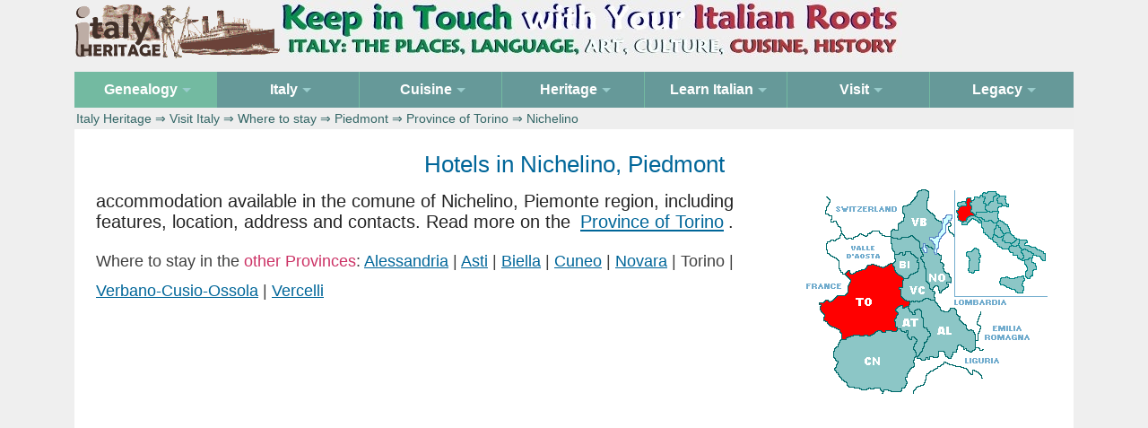

--- FILE ---
content_type: text/html
request_url: https://www.italyheritage.com/visit-italy/hotels/piemonte/torino/hotel-nichelino.htm
body_size: 3869
content:
<!DOCTYPE html><html><head><meta http-equiv="content-type" content="text/html; charset=UTF-8"><title>Hotels in Nichelino, Piedmont, Italy</title>
<meta name="description" content="Hotels, Agritourism, B&amp;B and other lodging with addresses and contact details in the Comune of Nichelino, Province of Torino, Region Piemonte, Italy">
<meta name="keywords" content="Nichelino, Hotels, Agritourism, B&amp;B, Torino, Piemonte, Italy">
<meta name=viewport content="width=device-width, initial-scale=1">
<link rel="STYLESHEET" type="text/css" href="/include/herit2025.css">
<style>.column {float: left;padding: 10px;}.left {width: 75%;}.right {width: 25%;} @media screen and (max-width: 1280px) {.column {width: 100%;}} .row:after {content: "";display: table;clear: both;}</style>
<script type="text/javascript" src="/include/js/jquery-3.7.1.slim.js"></script>
</head><body><!-- page begins -->

<div class="stickyfooter"><div class="top-container"><a href="/"><img src="/include/logo5.gif" alt="Logo" border="0"><img class="logo-image nonresp" src="/include/logo-banner2.jpg" width="693" height="65" alt="Logo" border="0"></a> </div><!-- /top container -->
<div class="nav-container"><nav id="nav" role="navigation"><a href="#nav" title="Show navigation">Show navigation</a><a href="#" title="Hide navigation">Hide navigation</a><ul class="clearfix"><li class="active"><a href="/genealogy/" aria-haspopup="true"><span>Genealogy</span></a><ul><li><a href="/genealogy/guide/">Research Guide</a></li><li><a href="/genealogy/records/">Online Records</a></li><li><a href="/genealogy/surnames/">Surnames</a></li><li><a href="/genealogy/citizenship/">Citizenship</a></li></ul></li>
<li><a aria-haspopup="true"><span>Italy</span></a><ul><li><a href="/regions/">Regions</a></li><li><a href="/regions/italian-communes/">Comuni</a></li><li><a href="/regions/italian_frazioni/">Frazioni</a></li><li><a href="/regions/zip_codes_italy/">Zip/Cap Codes</a></li></li><a href="/regions/cards/">Postcards</a><li><li><a href="/regions/abruzzo/">Abruzzo Portal</a></li></ul></li>
<li><a href="/cuisine/" aria-haspopup="true"><span>Cuisine</span></a><ul><li><a href="/cuisine/recipes/">Recipes</a></li><li><a href="/cuisine/food/">Food</a></li></ul></li><li><a aria-haspopup="true"><span>Heritage</span></a><ul><li><a href="/magazine/">Ezine</a></li><li><a href="/great-italians/">Great Italians</a></li><li><a href="/italian-songs/">Songs</a></li><li><a href="/traditions/">Traditions</a></li><li><a href="/shop/">Shop</a></li></ul></li>
<li><a href="/learn-italian/" aria-haspopup="true"><span>Learn Italian</span></a><ul><li><a href="/learn-italian/documentaries/">Documentaries</a></li><li><a href="/learn-italian/videos/">Videos</a></li><li><a href="/learn-italian/literature/">Literature</a></li><li><a href="/learn-italian/course/">Course</a></li></ul></li>
<li><a href="/visit-italy/" aria-haspopup="true"><span>Visit</span></a><ul><li><a href="/visit-italy/hotels/">Hotels</a></li><li><a href="/visit-italy/landmarks/">Landmarks</a></li><li><a href="/visit-italy/travel/">Travel</a></li><li><a href="/visit-italy/itineraries/">Itineraries</a></li><li><a href="/visit-italy/maps/">Maps</a></li><li><a href="/visit-italy/images/">Images</a></li><li><a href="/visit-italy/ita/">In Italiano</a></li></ul></li>
<li><a href="/legacy/" aria-haspopup="true"><span>Legacy</span></a><ul><li><a href="/legacy/forums/1998-2007/">Forums 1998-2007</a></li><li><a href="/legacy/forums/2008-2020/">Forums 2008-2020</a></li></ul></li>
</ul></nav><!-- crumbs --><div class="crumbs"> <a href="/">Italy Heritage</a> &rArr; <a href="/visit-italy/">Visit Italy</a> &rArr; <a href="/visit-italy/hotels/">Where to stay</a> &rArr; <a href="/visit-italy/hotels/piemonte/">Piedmont</a> &rArr; <a href="/visit-italy/hotels/piemonte/torino/">Province of Torino</a> &rArr; Nichelino </div><!-- /crumbs --></div><!-- /navcontainer -->

<a name="top"></a><div class="content"><!-- content -->
<div class="row clearfix"><div class="column left">
<h1 align="center">Hotels in Nichelino, Piedmont</h1>
<img class="img-margin10 float-right" src="/visit-italy/img/province/province-torino.gif" width="270" height="228" border="0" alt="Province of Torino">
<div class="intro"> accommodation available in the comune of Nichelino, Piemonte region, including features, location, address and contacts. Read more on the <a href="/regions/piemonte/torino/">Province of Torino</a>. </div>

<p><!-- other provinces --><div class="text"> Where to stay in the <span class="ruby">other Provinces</span>: <a href="/visit-italy/hotels/piemonte/alessandria/">Alessandria</a>&nbsp;| <a href="/visit-italy/hotels/piemonte/asti/">Asti</a>&nbsp;| <a href="/visit-italy/hotels/piemonte/biella/">Biella</a>&nbsp;| <a href="/visit-italy/hotels/piemonte/cuneo/">Cuneo</a>&nbsp;| <a href="/visit-italy/hotels/piemonte/novara/">Novara</a>&nbsp;| Torino&nbsp;| <a href="/visit-italy/hotels/piemonte/verbania/">Verbano-Cusio-Ossola</a>&nbsp;| <a href="/visit-italy/hotels/piemonte/vercelli/">Vercelli</a> </div>

<!-- first ad -->
<div style="clear:both;"></div>
<div class="ad" align="center">
<script async src="https://pagead2.googlesyndication.com/pagead/js/adsbygoogle.js"></script>
<!-- responsive_2 -->
<ins class="adsbygoogle"
     style="display:block"
     data-ad-client="ca-pub-6243259331025767"
     data-ad-slot="5003638769"
     data-ad-format="auto"
     data-full-width-responsive="true"></ins>
<script>
     (adsbygoogle = window.adsbygoogle || []).push({});
</script></div>
<div style="clear:both;"></div>

<!-- columns --><div class="columns">

<!-- hotel begin --><div class="keeptogether"><h4><img src="/visit-italy/img/hotels/star3.gif" class="star3" alt="3-star Hotel">
<!-- nome -->Euro Motel </h4><ul class="text2">
<li class="hotel spacer"><img src="/visit-italy/img/hotels/mail.gif" class="img2014" alt="address"> 
Via I Maggio 57, 10042 Nichelino TO 
<li class="hotel spacer"><img src="/visit-italy/img/hotels/phone.gif" class="img2014" alt="telephone"> +39 011621843 
<li class="hotel spacer"><img src="/visit-italy/img/hotels/fax.gif" class="img2014" alt="fax"> +39 011621155 
<li class="hotel spacer"><img src="/visit-italy/img/hotels/inf.gif" class="img2014" alt="info"> 123 rooms; restaurant, congress facilities, covered parking. 
<li class="hotel spacer"><img src="/visit-italy/img/hotels/gps.gif" class="img2014" alt="map"> <a href="https://maps.google.it/maps?f=q&amp;source=embed&amp;hl=it&amp;geocode=&amp;q=Via+Primo+Maggio+10042+Nichelino+TO&sll=45.000859,7.647557&sspn=0.015749,0.014548&ie=UTF8&ll=45.000374,7.647729&spn=0.015749,0.014548&z=15&iwloc=addr">Location on Map</a>
</ul></div><!-- /keeptogether --><!-- /hotel -->

<!-- hotel begin --><div class="keeptogether"><h4><img src="/visit-italy/img/hotels/star3.gif" class="star3" alt="3-star Hotel">
<!-- nome -->Hotel Parisi </h4><ul class="text2">
<li class="hotel spacer"><img src="/visit-italy/img/hotels/mail.gif" class="img2014" alt="address"> 
 Via Luigi Galvani 19 10042 Nichelino TO 
<li class="hotel spacer"><img src="/visit-italy/img/hotels/phone.gif" class="img2014" alt="telephone"> +39 011 6061162 
<li class="hotel spacer"><img src="/visit-italy/img/hotels/fax.gif" class="img2014" alt="fax"> +39 011 6056920 
<li class="hotel spacer"><img src="/visit-italy/img/hotels/inf.gif" class="img2014" alt="info"> 61 rooms. 
<li class="hotel spacer"><img src="/visit-italy/img/hotels/gps.gif" class="img2014" alt="map"> <a href="https://maps.google.it/maps?f=q&amp;source=embed&amp;hl=it&amp;geocode=&amp;q=Via+Luigi+Galvani+10042+Nichelino+TO&sll=45.003939,7.651012&sspn=0.007874,0.007274&g=Via+Galvani+19+10042+Nichelino+TO&ie=UTF8&ll=45.004319,7.650862&spn=0.031496,0.029097&z=14&iwloc=addr">Location on Map</a>
</ul></div><!-- /keeptogether --><!-- /hotel -->

<!-- hotel begin --><div class="keeptogether"><h4><img src="/visit-italy/img/hotels/star1.gif" class="star1" alt="1-star Hotel">
<!-- nome --> Albergo Trattoria I Tre Scalini </h4><ul class="text2">
<li class="hotel spacer"><img src="/visit-italy/img/hotels/mail.gif" class="img2014" alt="address"> 
Via Torino 58, 10042 Nichelino TO 
<li class="hotel spacer"><img src="/visit-italy/img/hotels/phone.gif" class="img2014" alt="telephone"> +39 011 622391 
<li class="hotel spacer"><img src="/visit-italy/img/hotels/fax.gif" class="img2014" alt="fax"> +39 011 622391 
<li class="hotel spacer"><img src="/visit-italy/img/hotels/inf.gif" class="img2014" alt="info"> also restaurant. 
<li class="hotel spacer"><img src="/visit-italy/img/hotels/gps.gif" class="img2014" alt="map"> <a href="https://maps.google.it/maps?f=q&amp;source=embed&amp;hl=it&amp;geocode=&amp;q=Via+Torino+58+10042+Nichelino+TO&sll=45.000374,7.647729&sspn=0.015749,0.014548&ie=UTF8&ll=45.001497,7.654552&spn=0.007875,0.007274&z=16&iwloc=addr">Location on Map</a> 
</ul></div><!-- /keeptogether --><!-- /hotel -->

</div><!-- /columns -->

<!-- /colonnasx --></div><div class="column right"><div class="box250px">
<div class="quadrotop nobr" align="center">
<h5>Search Italyheritage</h5>
<script async src="https://cse.google.com/cse.js?cx=0280e81c9a78a4ae2">
</script>
<div class="gcse-search"></div>
</div><!-- quadro search -->

<div class="quadro nobr" align="center">
<h5>Family History</h5><img src="/include/genealogy-home.jpg" width="200" height="178" border="0" class="space center" alt="Research your Italian genealogy"><div class="text4"><a href="/contatti/">Contact form to request information on Italian ancestors</a> </div></div><!-- /quadro contact -->

<div class="quadro nobr" align="center"><h5>Italian Genealogy Index:</h5>
<div class="text4"> <a href="/genealogy/guide/">Research Guide</a>&nbsp;| <a href="/genealogy/citizenship/">Italian Citizenship</a>&nbsp;| <a href="/genealogy/white-pages/">White Pages</a>&nbsp;| <a href="/genealogy/surnames/etymology/">Etymology of Surnames</a>&nbsp;| <a href="/genealogy/records/">Online Records</a>&nbsp;| <a href="/legacy/forums/">Legacy Forums</a>&nbsp;| <a href="/genealogy/postings/">Postings Index</a>&nbsp;| <a href="/genealogy/catasti/">Onciari of 1742</a>&nbsp;| <a href="/genealogy/archives/antenati-portal/">Antenati Portal</a>&nbsp;| <a href="/genealogy/archives/">Archivi di Stato</a>&nbsp;| <a href="/genealogy/it/">In&nbsp;Italiano</a>&nbsp;| <a href="/genealogy/es/">En&nbsp;Espa&ntilde;ol</a> </div></div><!-- quadro genealogy end -->

<div class="quadro nobr" align="center"><h5>Surnames Divided by&nbsp;Region</h5><div class="text4"> <a href="/genealogy/surnames/regions/abruzzo/">Abruzzo</a>&nbsp;| <a href="/genealogy/surnames/regions/basilicata/">Basilicata</a>&nbsp;| <a href="/genealogy/surnames/regions/calabria/">Calabria</a>&nbsp;| <a href="/genealogy/surnames/regions/campania/">Campania</a>&nbsp;| <a href="/genealogy/surnames/regions/emilia-romagna/">Emilia-Romagna</a>&nbsp;| <a href="/genealogy/surnames/regions/friuli-venezia-giulia/">Friuli-Venezia Giulia</a>&nbsp;| <a href="/genealogy/surnames/regions/lazio/">Lazio</a>&nbsp;| <a href="/genealogy/surnames/regions/liguria/">Liguria</a>&nbsp;| <a href="/genealogy/surnames/regions/lombardia/">Lombardia</a>&nbsp;| <a href="/genealogy/surnames/regions/marche/">Marche</a>&nbsp;| <a href="/genealogy/surnames/regions/molise/">Molise</a>&nbsp;| <a href="/genealogy/surnames/regions/piemonte/">Piemonte</a>&nbsp;| <a href="/genealogy/surnames/regions/puglia/">Puglia</a>&nbsp;| <a href="/genealogy/surnames/regions/sardegna/">Sardegna</a>&nbsp;| <a href="/genealogy/surnames/regions/sicilia/">Sicilia</a>&nbsp;| <a href="/genealogy/surnames/regions/toscana/">Toscana</a>&nbsp;| <a href="/genealogy/surnames/regions/trentino-alto-adige/">Trentino-Alto Adige</a>&nbsp;| <a href="/genealogy/surnames/regions/umbria/">Umbria</a>&nbsp;| <a href="/genealogy/surnames/regions/valle-d-aosta/">Valle d'Aosta</a>&nbsp;| <a href="/genealogy/surnames/regions/veneto/">Veneto</a> </div></div><!-- quadro surnames end -->

<div class="quadro nobr" align="center"><h5>Info on Italian Regions</h5><img src="/include/italia-220-250.gif" width="220" height="250" alt="Italian Regions" border="0" class="img-margin5 center">
<div class="text4"> <a href="/regions/abruzzo/">Abruzzo</a>&nbsp;| <a href="/regions/basilicata/">Basilicata</a>&nbsp;| <a href="/regions/calabria/">Calabria</a>&nbsp;| <a href="/regions/campania/">Campania</a>&nbsp;| <a href="/regions/emilia/">Emilia-Romagna</a>&nbsp;| <a href="/regions/friuli/">Friuli-Venezia Giulia</a>&nbsp;| <a href="/regions/lazio/">Lazio</a>&nbsp;| <a href="/regions/liguria/">Liguria</a>&nbsp;| <a href="/regions/lombardia/">Lombardy</a>&nbsp;| <a href="/regions/marche/">Marche</a>&nbsp;| <a href="/regions/molise/">Molise</a>&nbsp;| <a href="/regions/piemonte/">Piedmont</a>&nbsp;| <a href="/regions/puglia/">Puglia</a>&nbsp;| <a href="/regions/sardegna/">Sardinia</a>&nbsp;| <a href="/regions/sicilia/">Sicily</a>&nbsp;| <a href="/regions/toscana/">Tuscany</a>&nbsp;| <a href="/regions/trentino/">Trentino-Alto Adige</a>&nbsp;| <a href="/regions/umbria/">Umbria</a>&nbsp;| <a href="/regions/valledaosta/">Valle d'Aosta</a>&nbsp;| <a href="/regions/veneto/">Veneto</a> </div></div><!-- quadro italy end -->

<!-- second ad -->
<div class="quadro nobr" align="center">
<div style="clear:both;"></div>
<div class="ad" align="center">
<script async src="https://pagead2.googlesyndication.com/pagead/js/adsbygoogle.js"></script>
<!-- responsive_2 -->
<ins class="adsbygoogle"
     style="display:block"
     data-ad-client="ca-pub-6243259331025767"
     data-ad-slot="5003638769"
     data-ad-format="auto"
     data-full-width-responsive="true"></ins>
<script>
     (adsbygoogle = window.adsbygoogle || []).push({});
</script></div>
<div style="clear:both;"></div>
</div><!-- quadro adsense -->

</div><!-- /box --></div><!-- /colonnadx --></div><!-- /row -->

<a href="#top"><img src="/include/top40.gif" width="40" height="40" alt="Top" class="float-right"></a>

</div><!-- /content -->
<div class="push"></div></div><!-- /stickyfooter --><footer><div align="center" class="text3"><img src="/include/copyright.gif" alt="Copyright Italy Heritage" border="0" style="margin: 0px 20px 0px 0px"> <a href="/contatti/">Contacts</a> &#8764; <a href="/cookie-policy.htm">Privacy &amp; Cookie Policy</a> &#8764; Follow <a href="//www.facebook.com/ItalyHeritage/">ItalyHeritage</a> on Facebook <span class="fb-like" data-href="https://www.facebook.com/ItalyHeritage" data-layout="button_count" data-action="like" data-show-faces="false" data-share="true"></div><div align="center"><img class="hidden_desktop" src="/include/dummy.gif" border="0" width="40" height="40"></div></footer>

<div id="fb-root"></div>
<script>(function(d, s, id) {
  var js, fjs = d.getElementsByTagName(s)[0];
  if (d.getElementById(id)) return;
  js = d.createElement(s); js.id = id;
  js.src = "//connect.facebook.net/en_US/sdk.js#xfbml=1&appId=320069634699409&version=v2.0";
  fjs.parentNode.insertBefore(js, fjs);
}(document, 'script', 'facebook-jssdk'));</script>

<!-- Global site tag (gtag.js) - Google Analytics -->
<script async src="https://www.googletagmanager.com/gtag/js?id=UA-42872748-1"></script>
<script>
  window.dataLayer = window.dataLayer || [];
  function gtag(){dataLayer.push(arguments);}
  gtag('js', new Date());

  gtag('config', 'UA-42872748-1');
</script>
</body></html>

--- FILE ---
content_type: text/html; charset=utf-8
request_url: https://www.google.com/recaptcha/api2/aframe
body_size: 114
content:
<!DOCTYPE HTML><html><head><meta http-equiv="content-type" content="text/html; charset=UTF-8"></head><body><script nonce="YceSKHRgfvwwdJEfq4h56Q">/** Anti-fraud and anti-abuse applications only. See google.com/recaptcha */ try{var clients={'sodar':'https://pagead2.googlesyndication.com/pagead/sodar?'};window.addEventListener("message",function(a){try{if(a.source===window.parent){var b=JSON.parse(a.data);var c=clients[b['id']];if(c){var d=document.createElement('img');d.src=c+b['params']+'&rc='+(localStorage.getItem("rc::a")?sessionStorage.getItem("rc::b"):"");window.document.body.appendChild(d);sessionStorage.setItem("rc::e",parseInt(sessionStorage.getItem("rc::e")||0)+1);localStorage.setItem("rc::h",'1768420368968');}}}catch(b){}});window.parent.postMessage("_grecaptcha_ready", "*");}catch(b){}</script></body></html>